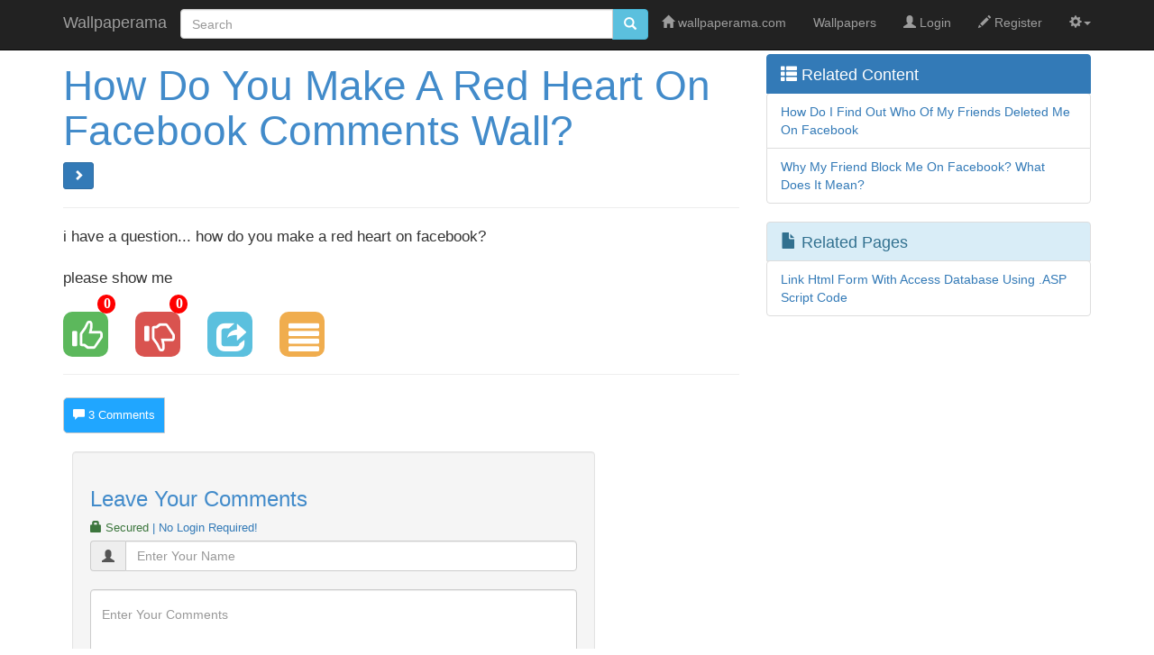

--- FILE ---
content_type: text/html; charset=UTF-8
request_url: https://www.wallpaperama.com/forums/_azxame.html
body_size: 3424
content:
<!doctype html><html lang="en"><head><meta charset=utf-8><meta name=description content="This Page Contains information about How Do You Make A Red Heart On Facebook Comments Wall? By rapint in category HTML with 3 Replies."><meta name=viewport content="width=device-width, initial-scale=1, user-scalable=yes"><meta name="robots" content="max-snippet:-1, max-image-preview:large, max-video-preview:-1" /><meta name=mobile-web-app-capable content=yes><link rel="canonical" href="https://www.wallpaperama.com/forums/_azxame.html"/><meta name="copyright" content="© 2011-2026 www.wallpaperama.com"><title>How Do You Make A Red Heart On Facebook Comments Wall?</title><script type="dc8b71aed7518042f3313a48-text/javascript">
if (location.protocol !== "https:") {location.protocol = "https:";}

var CopyRight = "1769732974 Copyright ©  2011-2026  Wallpaperama - https://www.wallpaperama.com/forums/_azxame.html  1769732974"


var SiteProto = 'https';var VarSiteIncludesUrl = '[766][766]www.wallpaperama.com[766]forums[766]';var ForumAddThisUrl = '';var ForumLabFile = '[766][766]www.wallpaperama.com[766]forums[766]m[766]reply[766]j[766]plugins[766]lab-min.js';var SiteUrl = 'https:[766][766]www.wallpaperama.com[766]forums[766]';String.prototype.PostReplaceAll = function() {    search = '[766]';	replace = '/';	if (replace === undefined) {        return this.toString();    }    return this.split(search).join(replace);};VarSiteIncludesUrl = VarSiteIncludesUrl.PostReplaceAll();SiteUrl = SiteUrl.PostReplaceAll();ReplyAllowToReply='';var cx='';var ForumsShowAds = 2;var DefaultMainCss = Array('[766][766]www.wallpaperama.com[766]forums[766]s[766]forumsV5-3SSL-min.css'.PostReplaceAll());var DefaultPlugins = new Array('[766][766]ajax.googleapis.com[766]ajax[766]libs[766]jquery[766]1.9.1[766]jquery.min.js|1'.PostReplaceAll(),'[766][766]www.wallpaperama.com[766]forums[766]m[766]reply[766]j[766]plugins[766]jquery.livequery.min.js|1'.PostReplaceAll(),'[766][766]maxcdn.bootstrapcdn.com[766]bootstrap[766]3.3.4[766]js[766]bootstrap.min.js'.PostReplaceAll(),'[766][766]www.wallpaperama.com[766]forums[766]j[766]forumsV5-3SSL-min.js|1'.PostReplaceAll());Lang='en'; PageId='766'; InlcudesMin='-min'; var ContactId=0; var PageData='1|0:0';/* Add a script element as a child of the body */(function() {var xForumInit = document.createElement('script'); xForumInit.type = 'text/javascript'; xForumInit.async = true;xForumInit.src = ForumLabFile.PostReplaceAll();var sForumInit = document.getElementsByTagName('script')[0]; sForumInit.parentNode.insertBefore(xForumInit, sForumInit);})();var DelayedReplyCssFiles = Array(); var DelayedReplyJsFiles = Array(); DelayedPostJsFiles = new Array(ForumAddThisUrl.PostReplaceAll());
var _gaq = _gaq || [];_gaq.push(['_setAccount', 'UA-11109414-4']); _gaq.push(['_trackPageview']);(function() {var ga = document.createElement('script'); ga.type = 'text/javascript'; ga.async = true;ga.src = ('https:' == document.location.protocol ? 'https://ssl' : 'http://www') + '.google-analytics.com/ga.js';var s = document.getElementsByTagName('script')[0]; s.parentNode.insertBefore(ga, s);})(); </script><meta property="og:type" content="Wallpaperama.HTML"/><meta property="og:url" content="https://www.wallpaperama.com/forums/_azxame.html"/><meta property="og:title" content="How Do You Make A Red Heart On Facebook Comments Wall?"/><meta property="og:description" content="This Page Contains information about How Do You Make A Red Heart On Facebook Comments Wall? By rapint in category HTML with 3 Replies."/><meta property="og:site_name" content="Wallpaperama" /><link rel="shortcut icon" href="//www.wallpaperama.com/favicon.ico"><link rel="apple-touch-icon" href="s/img/apple-touch-icon.png"><link rel="apple-touch-icon" sizes="72x72" href="s/img/apple-touch-icon-72x72.png"><link rel="apple-touch-icon" sizes="114x114" href="s/img/apple-touch-icon-114x114.png"><link href="//maxcdn.bootstrapcdn.com/bootstrap/3.3.4/css/bootstrap.min.css" rel="stylesheet"></head><body><nav class="navbar navbar-inverse navbar-fixed-top"><div class="container"><div class="navbar-header"><button type="button" class="navbar-toggle" data-toggle="collapse" data-target="#bs-example-navbar-collapse-1"><span class="sr-only">Toggle navigation</span><span class="icon-bar"></span><span class="icon-bar"></span><span class="icon-bar"></span></button><a class="navbar-brand" href="https://www.wallpaperama.com/forums/">Wallpaperama</a></div><div class="collapse navbar-collapse " id="bs-example-navbar-collapse-1"><ul   class="nav navbar-nav navbar-right TopMenu"><li><a href="../"><i class="glyphicon glyphicon-home"></i> wallpaperama.com</a></li><li><a href="../wallpapers/">Wallpapers</a></li></ul></div></div></nav><div class="container"><div class="row"><div class="col-lg-8 Post"><h1>How Do You Make A Red Heart On Facebook Comments Wall?</h1><div class="PostDescription"><ol class="breadcrumb"><li><a href="https://www.wallpaperama.com/forums/">Forums</a></li><li><a href="https://www.wallpaperama.com/forums/html-f13.html">HTML</a></li><li class="active"><a href="https://www.wallpaperama.com/forums/_azxame.html">How Do You Make A Red Heart On Facebook Comments Wall?</a></li></ol><div class="PageDescription">This Page Contains information about How Do You Make A Red Heart On Facebook Comments Wall? By rapint in category HTML with 3 Replies. [766], Last Updated: Sat May 18, 2024 </div> <hr><div class="col-lg-3"><i class="glyphicon glyphicon-user"></i> rapint</div><div class="col-lg-3"><i class="glyphicon glyphicon-time"></i> Sun Mar 20, 2011 </div><div class="col-lg-3"><i class="glyphicon glyphicon-comment"></i> 3 Comments</div><div class="col-lg-3"><i class="glyphicon glyphicon-stats"></i> 3321 Visits</div>
</div><hr><div class="PostContent">i have a question... how do you make a red heart on facebook?<br><br>please show me </div><div class="PostAdAfter"></div><hr>
<div class="BodyCommentsBox"><div class="UserComments" id="i4379"><div class="ReplyAuthor">LauraLou</div><div class="Reply-Date">Thu Nov 03, 2011 </div><div class="comments"><div id="Content4379">you type in &lt;3<br><br><a href="https://www.wallpaperama.com/forums/_azxame.html" title="How Do You Make A Red Heart On Facebook Comments Wall?">https://www.wallpaperama.com/forums/_azxame.html</a><br><br></div></div></div><div class="UserComments" id="i4380"><div class="ReplyAuthor">wendy</div><div class="Reply-Date">Fri Mar 25, 2011 </div><div class="comments"><div id="Content4380">how do I post a red heart in facebook comments</div></div></div><div class="UserComments" id="i4381"><div class="ReplyAuthor">onlyme</div><div class="Reply-Date">Mon Mar 21, 2011 </div><div class="comments"><div id="Content4381">facebook sucks, it doesnt allow you to do these things. <br><br>on myspace you can customize your profile, but facebook sucks</div></div></div><script type="dc8b71aed7518042f3313a48-text/javascript"> String.prototype.ReplyReplaceAll = function() {     search = '[|]'; 	replace = '/'; 	if (replace === undefined) {         return this.toString();     }     return this.split(search).join(replace); }; var ReplyLib='[|][|]www.wallpaperama.com[|]forums[|]m[|]reply[|]'.ReplyReplaceAll(); var ValidationLoaded = 0; var proibidas = 0; var ReplyContactUs=0; var ReplyAllowToReply = '1'; var ReplyLang='en'; var ReplyPageId = '766'; var ReplyType = 2; var ReplyPath = 'https:[|][|]www.wallpaperama.com[|]forums[|]m[|]reply[|]'; var ReplyJx = 'https:[|][|]www.wallpaperama.com[|]forums[|]m[|]reply[|]jx[|]'; ReplyPath = ReplyPath.ReplyReplaceAll();  ReplyJx = ReplyJx.ReplyReplaceAll(); var ReplyCssFile = 's[|]reply'+ InlcudesMin +'.css'; var ReplyJsFile1 = 'j[|]lang[|]'+Lang +'.js|1' ; var ReplyJsFile2 = 'j[|]reply'+ InlcudesMin +'.js|1' ; var DelayedReplyCssFiles = new Array( 	ReplyLib+ReplyCssFile.ReplyReplaceAll() 	); var DelayedReplyJsFiles = new Array( 	ReplyLib+ReplyJsFile1.ReplyReplaceAll() , 	ReplyLib+ReplyJsFile2.ReplyReplaceAll() 	); var ReplyData ='4379:1:0:0:0:8:0::1320328128][4380:2:0:0:0:1:0::1301054706][4381:3:0:0:0:1:0::1300731888]['; var PostData = '1||4|3|5|0'; </script></div></div><div class="col-md-4">
<div class="RightColWell"><h4 class="list-group-item active"><i class="glyphicon glyphicon-th-list"></i> Related Content</h4><ul class="list-group"><li class="list-group-item"><a href="https://www.wallpaperama.com/forums/_zwxaae.html" title="How Do I Find Out Who Of My Friends Deleted Me On Facebook">How Do I Find Out Who Of My Friends Deleted Me On Facebook</a></li><li class="list-group-item"><a href="https://www.wallpaperama.com/forums/_zmxlzp.html" title="Why My Friend Block Me On Facebook? What Does It Mean?">Why My Friend Block Me On Facebook? What Does It Mean?</a></li></ul></div><div class="RightColWell"><h4 class="list-group-item list-group-item-info"><i class="glyphicon glyphicon-file"></i> Related Pages</h4><ul class="list-group"><li class="list-group-item"><a href="https://www.wallpaperama.com/forums/_wxxlwe.html" title="Link Html Form With Access Database Using .ASP Script Code">Link Html Form With Access Database Using .ASP Script Code</a></li></ul></div>                        </div></div><hr>       <div class="col-lg-12 footer"><p>copyright &copy; 2011-2026 <a href="https://www.wallpaperama.com/forums/">Wallpaperama</a> </p></div>

</div><script type="dc8b71aed7518042f3313a48-text/javascript">ValidationLoaded="";var WidgetData ="";var WidgetMsg ="";var ReplyAllowToReply=1;</script><style>.AdsenseInBox{margin: 10px auto ;min-width:300px;max-width:400px;}.post{margin-bottom:15px;padding:5px;line-height:20px;letter-spacing:1px;border:3px solid #EEE;}.PageDescription{padding:5px;font-size:x-small;font-style:italic;color: #999;}#Replies{clear:left;margin-top:25px;}.UserComments{margin-bottom:15px;padding:10px;border:1px solid #EEE;}.ReplyAuthor{font-weight:bold;margin-bottom:10px;text-transform:capitalize;}.ReplyButton{border-radius:5px 5px 5px 5px;background-color:#F60;color:#FFF;padding:5px;margin:10px;max-width:150px;text-align:center;cursor:pointer;font-size:large;}.BreadCrum{padding:5px;font-size:x-small;}.Reply-Date{font-size: small;float: right;color: gray;}img{max-width:100%;}/* 1/2/21 */p, li{margin: 0 0 5px}.h1, h1 {font-size: 46px;}.h2,h2{font-size: 36px;color:#42a5f5;font-weight: bold}</style>

<script src="/cdn-cgi/scripts/7d0fa10a/cloudflare-static/rocket-loader.min.js" data-cf-settings="dc8b71aed7518042f3313a48-|49" defer></script><script defer src="https://static.cloudflareinsights.com/beacon.min.js/vcd15cbe7772f49c399c6a5babf22c1241717689176015" integrity="sha512-ZpsOmlRQV6y907TI0dKBHq9Md29nnaEIPlkf84rnaERnq6zvWvPUqr2ft8M1aS28oN72PdrCzSjY4U6VaAw1EQ==" data-cf-beacon='{"version":"2024.11.0","token":"252f7aa0b30a4f97b721dbabe0f4567b","r":1,"server_timing":{"name":{"cfCacheStatus":true,"cfEdge":true,"cfExtPri":true,"cfL4":true,"cfOrigin":true,"cfSpeedBrain":true},"location_startswith":null}}' crossorigin="anonymous"></script>
</body></html>

--- FILE ---
content_type: text/css
request_url: https://www.wallpaperama.com/forums/m/reply/s/reply-min.css
body_size: 1860
content:
@charset "utf-8";.BodyCommentsBox{width:98%;margin-bottom:10px;padding:5px;}.QuestionsComments{font-weight:bold;color:#F60;padding:10px;}.UserComments{font-size:1.3em;clear:left;margin-bottom:10px;padding:10px;overflow:auto;margin:0px 0px 20px;background-color:#FFF;border-bottom:0px;border-left:0px;border-right:0px;}.UserComments a.ReplyNumber{color:#CCC;}.UserComments a{font-size:small;color:#333;text-decoration:none;text-align:center;}.UserComments:hover{background-color:#FFF;}.ReplyAuthor{margin-right:10px;line-height:10px;padding-top:8px;text-transform:capitalize;color:#428bca;font-weight:bold;}.ReplyDate{font-size:9px;color:#999;padding-left:25px;font-size:small;font-style:italic;padding-bottom:10px;}.comments{clear:both;word-wrap:break-word;}.ReplyImage{clear:both;margin-bottom:15px;}.ReplyMenu{clear:both;font-size:small;}.ReplyLink{margin-right:10px;padding-left:5px;padding-right:5px;font-size:x-small;text-decoration:none;}.ReplyLink:hover{color:#FFF;background-color:#20A6FF;}.Report{margin-right:10px;padding-left:5px;padding-right:5px;font-size:x-small;text-decoration:none;}.Report:hover{color:#FFF;background-color:#F00;}.Avatar{background-repeat:no-repeat;border:0px solid #999999;border-radius:5px 5px 5px 5px;float:left;height:42px;width:42px;margin-right:10px;}.ReplyFormAvatarsSec{margin-top:10px;margin-bottom:10px;}.BodyLeaveComments{margin:10px;clear:both;}.white-pink{background:#FFF;margin-top:10px;padding:10px;box-shadow:rgba(122, 122, 122, 0.7) 0 3px 10px -1px;-webkit-box-shadow:rgba(122, 122, 122, 0.7) 0 3px 10px -1px;font:12px Arial, Helvetica, sans-serif;color:#666;}.white-pink h1{font:24px "Trebuchet MS", Arial, Helvetica, sans-serif;padding:0px 0px 10px 40px;display:block;border-bottom:1px solid #F5F5F5;margin:-10px -30px 10px -30px;color:#969696;}.white-pink h1>span{display:block;font-size:11px;color:#C4C2C2;}.white-pink label{display:block;margin:0px 0px 5px;}.white-pink label>span{float:left;width:80px;text-align:right;padding-right:10px;margin-top:10px;color:#969696;}.white-pink input[type="text"], .white-pink input[type="email"], .white-pink textarea,.white-pink select{color:#555;width:65%;padding:3px 3px 3px 8px;margin-top:2px;margin-right:6px;margin-bottom:16px;border:1px solid #e5e5e5;background:#fbfbfb;outline:0;-webkit-box-shadow:inset 1px 1px 2px rgba(200,200,200,0.2);box-shadow:inset 1px 1px 2px rgba(200,200,200,0.2);font:normal 12px/24px Arial, Helvetica, sans-serif;}.white-pink textarea{height:215px;}.white-pink .button{-moz-box-shadow:inset 0px 1px 0px 0px #fbafe3;-webkit-box-shadow:inset 0px 1px 0px 0px #fbafe3;box-shadow:inset 0px 1px 0px 0px #fbafe3;background:-webkit-gradient(linear, left top, left bottom, color-stop(0.05, #ff5bb0), color-stop(1, #ef027d));background:-moz-linear-gradient(center top, #ff5bb0 5%, #ef027d 100%);filter:progid:DXImageTransform.Microsoft.gradient(startColorstr='#ff5bb0', endColorstr='#ef027d');background-color:#ff5bb0;border-radius:9px;-webkit-border-radius:9px;-moz-border-border-radius:9px;border:1px solid #ee1eb5;display:inline-block;color:#ffffff;font-family:Arial;font-size:15px;font-weight:bold;font-style:normal;height:30px;line-height:28px;width:100px;text-decoration:none;text-align:center;text-shadow:1px 1px 0px #c70067;}.white-pink .button:hover{background:-webkit-gradient(linear, left top, left bottom, color-stop(0.05, #ef027d), color-stop(1, #ff5bb0));background:-moz-linear-gradient(center top, #ef027d 5%, #ff5bb0 100%);filter:progid:DXImageTransform.Microsoft.gradient(startColorstr='#ef027d', endColorstr='#ff5bb0');background-color:#ef027d;}.white-pink .button:active{position:relative;top:1px;}.VotedUp{color:#090;font-weight:bold;}.VotedUp:hover{background:#0C0;color:#FFF;}.VotesUpNum{color:#0C0;}.VotedDown{color:#C00}.VotedDown:hover{background:#F00;color:#FFF}.VotesDownNum{color:#F00;}.VotesNone{color:#999;}.MakeLink{color:#00F;text-decoration:underline;cursor:pointer;}.MakeLinkSmall{color:#00F;text-decoration:underline;cursor:pointer;font-size:x-small;}.Reported{font-weight:bold;color:#F00;}.ReplyHeader{clear:both;color:#262626;font-size:16px;font-weight:normal;position:relative;margin-bottom:10px;}.ReplySort{border-radius:5px 5px 5px 5px;background-color:#20A6FF;color:#FFF;padding:10px;margin:5px;max-width:150px;text-align:center;cursor:pointer;font-size:small;float:left;}.ReplySort:hover, .ReplySortActive{border-radius:5px 5px 5px 5px;background-color:#F3A42C;color:#FFF;padding:10px;margin-left:5px;max-width:150px;text-align:center;cursor:pointer;font-size:small;}.ReplyFooter{text-align:center;font-size:16px;padding:23px 25px;margin-top:10px;cursor:pointer;}.ReplyPowerBy{padding:10px;border:1px dotted #999;font-size:xx-small;margin-bottom:10px;text-align:center;background-color:#F0F9FF;}#ReplySpinner{display:none;float:left;width:50px;height:50px;position:fixed;top:50%;left:50%;text-align:center;padding:10px;margin-left:-50px;margin-top:-50px;z-index:10000;overflow:auto;border-radius:5px 5px 5px 5px;background-color:#EEE;background-image:url(img/loading-circle-.gif);background-repeat:no-repeat;background-position:center;border:solid 1px #CCC;}.ReplyNumberChild{float:right;color:#999;display:inline-block;}.UserCommentsHeader{text-align:right;margin-bottom:1px;}.ReplyToggle:before{font-size:large;content:"X";cursor:pointer;color:#FFF;border:1px solid #999;display:inline-block;box-shadow:0px 0px 2px #999;border-radius:12px;width:25px;text-align:center;margin-left:15px;background-color:#CCC;top:-14px;float:right;position:relative;left:-30px;}.ReplyToggleActive:before{content:"+";font-weight:bold;color:#FFF;background-color:#00F200;margin-bottom:15px;}.ReplyMesg{margin-left:15px;color:#090;font-size:x-small;}.ReplyForm{margin-top:15px;max-width:580px;}.ReplyCustomButtonSpan{cursor:pointer;border:1px solid #CCC;display:inline-block;box-shadow:0px 0px 2px #999;border-radius:3px 3px 3px 3px;text-align:center;padding-left:3px;padding-right:3px;margin:5px;}.ReplyCustomButtonSpan:hover{border:1px solid #06f;box-shadow:0px 0px 2px #09f;border-radius:3px 3px 3px 3px;}.ReplyImgSec{position:relative;}.pintorama{position:absolute;top:1px;}.pintorama1{}.socialicons{width:32px;height:33px;margin:2px;background:url('img/supermassivecsspriteicons2.png') no-repeat 0 0;}.pinterest{background-position:0 -1053px;}.ReplyAds{}#COPPAMsg{display:none;padding:5px;}#IncludeImageExplain{display:none;padding:5px;}.ShowAfterComments{display:block;}.MakePointer{cursor:pointer;}.ReplyTextArea{min-width:200px;height:auto;line-height:24px;min-height:22px;overflow-y:hidden;padding-top:1.1em;}.NoLoginReq{font-size:small;color:#F00;}.ReplyPhone{color:transparent;text-shadow:0 0 5px rgba(0,0,0,0.5);}.ReplyPhoneIcon{font-size:x-large;cursor:pointer;}.ShowMoreReplyComments{display:none;}.LastReplyId{}.AddReplyButtonStatic{position:fixed;bottom:50%;right:2px;z-index:99;font-size:15px;display:block;width:56px;height:56px;border-radius:50%;text-align:center;color:#f0f0f0;margin:25px auto 0;box-shadow:0 0 4px rgba(0, 0, 0, .14), 0 4px 8px rgba(0, 0, 0, .28);cursor:pointer;-webkit-transition:all .1s ease-out;transition:all .1s ease-out;overflow:hidden;background:#42a5f5;}
.AddReplyButtonStaticIcon{font-size:30px;padding-top:13px;padding-left:10px;color:#FFF;}.AddReplyButtonStaticNum{
	position:relative;
	top:-11px;
	left:-27px;
	color:#428bca;
}

--- FILE ---
content_type: text/javascript
request_url: https://www.wallpaperama.com/forums/m/reply/j/lang/en.js
body_size: 1211
content:
LangArr = Array();
LangArr['Reply'] = 'Reply';
LangArr['ReplyTo'] = 'Reply To';
LangArr['Report'] = 'Report';
LangArr['Reported'] = 'Reported';
LangArr['Name'] = 'Name';
LangArr['EnterYourName'] = 'Enter Your Name';
LangArr['Email'] = 'E-mail';
LangArr['EnterYourEmail'] = 'Enter Your Email';
LangArr['Comments'] = 'Comments';
LangArr['EnterYourComments'] = 'Enter Your Comments';
LangArr['MoreAvatar'] = 'Choose More Icons...';
LangArr['Submit'] = 'Submit';
LangArr['LeaveYourComments'] = 'Leave Your Comments';
LangArr['LeaveCommentsDesc'] = 'Please Complete All Required Fields';
LangArr['Why'] = 'Click To See Why';
LangArr['ShowAllComments'] = 'Show All Comments';
LangArr['ReportWhy'] = 'Please tell us why do you want to report these comments.';
LangArr['Like'] = 'Like';
LangArr['Dislike'] = 'Dislike';
LangArr['Notify'] = 'Notify';
LangArr['ReceiveRepliesEmailDesc'] = 'Get Updates when someone replies.';
LangArr['COPPAMsg'] = '<b>NOTE: If you Are Under The Age Of 13</b>,<br><br><strong>If you are under 13 years of age, please do not leave comments or any information about yourself on this Website or any other website on the Internet. We protect children\'s privacy. If you are under 13 years old, you are protected by COPPA Law.</strong>.Participation and Registration  on this Site is restricted to  persons over 13 years of age, emancipated minors, or those who possess legal parental or guardian consent, and are fully able and competent to enter into the terms, conditions, obligations, affirmations, representations and warranties herein. By registering or participating in services or functions on this Web Site, you hereby represent that you are over 13 years of age, an emancipated minor or in possession of consent by a legal parent or guardian and have the authority to enter into the terms herein. In any case, you affirm that you are over the age of 13 as this Web Site is not intended for children under 13.  In addition, those who wish to register and participate must meet the minimum requirements laid out in the Terms of Use and abide by them. Additionally, certain pages may have additional eligibility requirements, as specified in the Terms of Use. If you do not qualify or do not agree to these terms, we suggest you do not use this form to enter your comments.<br><br><a href="http://www.coppa.org/coppa.htm" target="_blank">What is COPPA?</a><br><br><a href="./CommentsTerms.html" target="_blank">Terms Of Use</a>';
LangArr['COPPACheck'] = 'I am 13 or Older';
LangArr['IncludeImage'] = 'Include An Image With My Comments';
LangArr['IncludeImageExplain'] = 'Select this option if you want to include a picture or image with your Comments';
LangArr['ViewMoreComts'] = 'Show More Comments';
LangArr['OldestComments'] = 'Oldest Comments';
LangArr['MostLiked'] = 'Most Liked';
LangArr['MostHated'] = 'Least Liked';
LangArr['HavePictures'] = 'Have Pictures';
LangArr['txt_words'] = ["Sun", "Mon", "Tues", "Wednes", "Thurs", "Fri", "Satur", "January", "February", "March", "April", "May", "June", "July", "August", "September", "October", "November", "December"];
LangArr['VoteUp'] = 'Vote Up';
LangArr['VoteDown'] = 'Vote Down';
LangArr['NoLoginReq'] = '<span class="text-success"><i class="glyphicon glyphicon-lock"></i> Secured </span> <span class="text-primary"> | No Login Required!</span>';
LangArr['ContactUs'] = 'Contact Us';
LangArr['ViewGallery'] = 'Click To View Image Gallery';
LangArr['Sharepinterest'] = 'Share With Pinterest';
LangArr['Minimize'] = 'Minimize';
LangArr['Delete'] = 'Delete';
LangArr['DeleteComments'] = 'Delete These Comments';
LangArr['Edit'] = 'Edit';
LangArr['EditComments'] = 'Edit These Comments';
LangArr['Save'] = 'Save';
LangArr['EnabledFeaturesMsg'] = 'Enabled Forums Reply Features';
LangArr['EnabledFeatures'] = Array();
LangArr['EnabledFeatures'][0] = 'No Login or Membership Required'; 
LangArr['EnabledFeatures'][1] = 'You are allowed to Reply to All comments';
LangArr['EnabledFeatures'][2] = 'You are allowed to Report any comments';
LangArr['EnabledFeatures'][3] = 'You are allowed to Vote on All comments';
LangArr['EnabledFeatures'][4] = 'You are allowed to Edit Any comments';
LangArr['EnabledFeatures'][5] = 'You are allowed to Remove Any comments';
